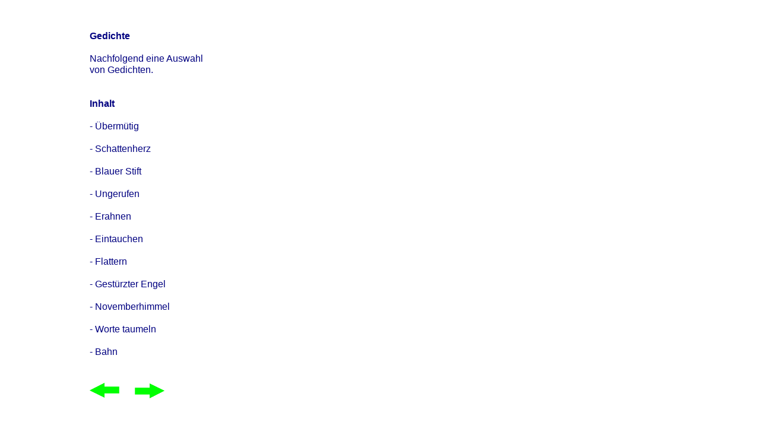

--- FILE ---
content_type: text/html
request_url: http://capture-art.de/html/gedichte.html
body_size: 6629
content:

<!DOCTYPE HTML PUBLIC "-//W3C//DTD HTML 4.01 Transitional//EN">
<html>
<head>
<title>Gedichte - Capture Art</title>
<meta http-equiv="Content-Type" content="text/html; charset=ISO-8859-1">
<meta name="Description" content="Capture-Art, ein neus Genre in der Kunst. Begriff geprägt von Margit Sp&auml;th, sowie die Begriffe Nascent Impulse Painting und Nascent Impulse Writing.">
<meta name="Author" content="Margit Sp&auml;th">
<meta name="contact_addr" content="info@capture-art.de">
<meta name="Generator" content="NetObjects Fusion 11 for Windows">
<meta name="Copyright" content="Margit Sp&auml;th, alle Rechte vorbehalten.">
<meta name="Keywords" content="Art, Schattenherz, Nehmen, Zeit, Mondnacht, How, Eilig, Du wohnst, Flattern, 
Speckles, Kuchen, Lieber Vincent, Gesehen, Nacht, Samstag Nachmittag, 
">
<meta name="Robots" content="all">
<meta name="Language" content="deutsch">
<link rel="stylesheet" type="text/css" href="../html/fusion.css">
<link rel="stylesheet" type="text/css" href="../html/style.css">
<link rel="stylesheet" type="text/css" href="../html/site.css">
</head>
<body style="background-color: transparent; background-image: none; margin: 0px;">
 <table cellpadding="0" cellspacing="0" border="0" width="750">
  <tr valign="top" align="left">
   <td>
    <table border="0" cellspacing="0" cellpadding="0" width="151">
     <tr valign="top" align="left">
      <td height="51" width="1"><img src="../assets/images/autogen/clearpixel.gif" width="1" height="1" border="0" alt=""></td>
      <td width="150"><img src="../assets/images/autogen/clearpixel.gif" width="150" height="1" border="0" alt=""></td>
     </tr>
     <tr valign="top" align="left">
      <td colspan="2"></td>
     </tr>
     <tr valign="top" align="left">
      <td colspan="2" height="726"></td>
     </tr>
     <tr valign="top" align="left">
      <td></td>
      <td width="150" id="Text3" class="TextObject">
       <p style="margin-bottom: 0px;"><span style="font-size: 9pt;"><b><span style="font-family: Verdana,Tahoma,Arial,Helvetica,Sans-serif; color: rgb(0,0,128); font-weight: bold;">&#169; 2020</span></b><b><span style="font-family: Verdana,Tahoma,Arial,Helvetica,Sans-serif; color: rgb(0,0,128); font-weight: bold;"> Margit Späth&nbsp;&nbsp; &#8211; Alle Rechte<br>&nbsp;&nbsp; vorbehalten<br></span></b></span>&nbsp;</p>
      </td>
     </tr>
    </table>
   </td>
   <td>
    <table border="0" cellspacing="0" cellpadding="0" width="307">
     <tr valign="top" align="left">
      <td height="51" width="307"><img src="../assets/images/autogen/clearpixel.gif" width="307" height="1" border="0" alt=""></td>
     </tr>
     <tr valign="top" align="left">
      <td rowspan="2" width="307" id="Text5" class="TextObject">
       <p style="text-align: justify;"><span style="color: rgb(0,0,128);"><b><span style="font-family: Verdana,Tahoma,Arial,Helvetica,Sans-serif; font-size: 12px; font-weight: bold;"></span></b><span style="font-family: Verdana,Tahoma,Arial,Helvetica,Sans-serif; font-size: 12pt;"><b><span style="font-weight: bold;">Gedichte<br></span></b><br>Nachfolgend eine Auswahl<br>von Gedichten.<br></span></span>&nbsp;</p>
       <p style="text-align: left; margin-bottom: 0px;"><b><span style="font-family: Verdana,Tahoma,Arial,Helvetica,Sans-serif; color: rgb(0,0,128); font-weight: bold;">Inhalt<span style="font-size: 12pt;"><br><span style="font-weight: normal;"><br>- Übermütig<br><br>- Schattenherz<br><br>- Blauer Stift<br><br>- Ungerufen<br><br>- Erahnen<br><br>- Eintauchen<br><br>- Flattern<br><br>- Gestürzter Engel<br><br>- Novemberhimmel<br><br>- Worte taumeln<br><br>- Bahn<br></span></span></span></b>&nbsp;</p>
      </td>
     </tr>
    </table>
    <table border="0" cellspacing="0" cellpadding="0" width="126">
     <tr valign="top" align="left">
      <td height="24"></td>
      <td width="26"><img src="../assets/images/autogen/clearpixel.gif" width="26" height="1" border="0" alt=""></td>
      <td></td>
     </tr>
     <tr valign="top" align="left">
      <td rowspan="2" width="50"><a href="../index.html"><img id="Bild33" height="25" width="50" src="../assets/images/zuruck.jpg" border="0" alt="zurück" title="zurück"></a></td>
      <td colspan="2" height="1"></td>
     </tr>
     <tr valign="top" align="left">
      <td height="24"></td>
      <td rowspan="2" width="50"><a href="../html/ubermutig.html"><img id="Bild1" height="25" width="50" src="../assets/images/weiter.jpg" border="0" alt="weiter" title="weiter"></a></td>
     </tr>
     <tr valign="top" align="left">
      <td colspan="2" height="1"></td>
     </tr>
    </table>
    <table border="0" cellspacing="0" cellpadding="0">
     <tr valign="top" align="left">
      <td height="125"></td>
     </tr>
     <tr valign="top" align="left">
      <td width="599" class="TextNavBar" style="font-family: Arial,Helvetica,Geneva,Sans-serif; color: rgb(33,51,89); text-align: left; background-color: transparent;">[<a class="nof-navPositioning" href="../index.html">Home</a>] [<a class="nof-navPositioning" href="../html/capture_art.html">CAPTURE&nbsp;ART</a>] [<a class="nof-navPositioning" href="../html/ausstellung__2012.html">Ausstellung&nbsp;&nbsp;2012</a>] [<a class="nof-navPositioning" href="../html/bilder.html">Bilder</a>] [Gedichte] [<a class="nof-navPositioning" href="../html/ubermutig.html">Übermütig</a>] [<a class="nof-navPositioning" href="../html/schattenherz.html">Schattenherz</a>] [<a class="nof-navPositioning" href="../html/blauer_stiift.html">Blauer&nbsp;Stiift</a>] [<a class="nof-navPositioning" href="../html/ungerufen.html">Ungerufen</a>] [<a class="nof-navPositioning" href="../html/erahnen.html">Erahnen</a>] [<a class="nof-navPositioning" href="../html/eintauchen.html">Eintauchen</a>] [<a class="nof-navPositioning" href="../html/flattern.html">Flattern</a>] [<a class="nof-navPositioning" href="../html/gesturzter_engel.html">Gestürzter&nbsp;Engel</a>] [<a class="nof-navPositioning" href="../html/novemberhimmel.html">Novemberhimmel</a>] [<a class="nof-navPositioning" href="../html/worte_taumeln.html">Worte&nbsp;taumeln</a>] [<a class="nof-navPositioning" href="../html/bahn.html">Bahn</a>] [<a class="nof-navPositioning" href="../html/kontakt.html">Kontakt</a>] [<a class="nof-navPositioning" href="../html/margit_spath.html">Margit&nbsp;Späth</a>] [<a class="nof-navPositioning" href="../html/haftungsausschluss.html">Haftungsausschluss</a>] [<a class="nof-navPositioning" href="../html/holderlin.html">Hölderlin</a>]</td>
     </tr>
    </table>
   </td>
  </tr>
 </table>
</body>
</html>
 